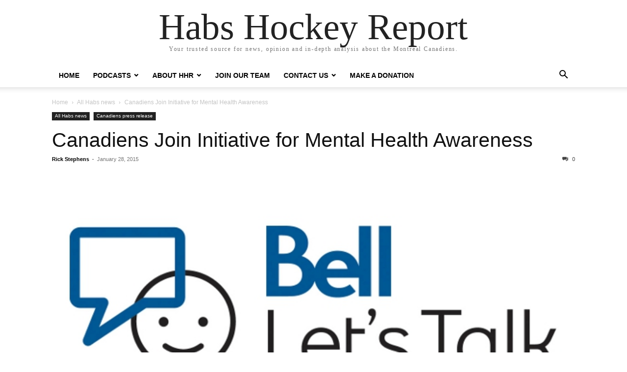

--- FILE ---
content_type: text/html; charset=UTF-8
request_url: https://habshockeyreport.com/canadiens-join-initiative-for-mental-health-awareness-2/
body_size: 12711
content:
<!doctype html >
<html dir="ltr" lang="en-US" prefix="og: https://ogp.me/ns#">
<head>
    <meta charset="UTF-8" />
    <meta name="viewport" content="width=device-width, initial-scale=1.0">
    <link rel="pingback" href="https://habshockeyreport.com/xmlrpc.php" />
    <title>Canadiens Join Initiative for Mental Health Awareness | Habs Hockey Report</title>

		<!-- All in One SEO 4.9.2 - aioseo.com -->
	<meta name="description" content="The Montreal Canadiens join forces with Canadian NHL clubs to build awareness for mental health Montreal Canadiens PRESS RELEASE MONTREAL - For the third consecutive year, the Montreal Canadiens join forces to the Hockey Talks program, an initiative supported by the National Hockey League to raise awareness of mental health. Joining forces with the Calgary" />
	<meta name="robots" content="max-image-preview:large" />
	<meta name="author" content="Rick Stephens"/>
	<meta name="keywords" content="bell,canadiens,canadiens press release,habs,let\&#039;s talk,mental health,montreal canadiens,nhl" />
	<link rel="canonical" href="https://habshockeyreport.com/canadiens-join-initiative-for-mental-health-awareness-2/" />
	<meta name="generator" content="All in One SEO (AIOSEO) 4.9.2" />
		<meta property="og:locale" content="en_US" />
		<meta property="og:site_name" content="Habs Hockey Report" />
		<meta property="og:type" content="article" />
		<meta property="og:title" content="Canadiens Join Initiative for Mental Health Awareness | Habs Hockey Report" />
		<meta property="og:description" content="The Montreal Canadiens join forces with Canadian NHL clubs to build awareness for mental health Montreal Canadiens PRESS RELEASE MONTREAL - For the third consecutive year, the Montreal Canadiens join forces to the Hockey Talks program, an initiative supported by the National Hockey League to raise awareness of mental health. Joining forces with the Calgary" />
		<meta property="og:url" content="https://habshockeyreport.com/canadiens-join-initiative-for-mental-health-awareness-2/" />
		<meta property="og:image" content="https://habshockeyreport.com/wp-content/uploads/2015/01/Bell-Lets-Talk.jpeg" />
		<meta property="og:image:secure_url" content="https://habshockeyreport.com/wp-content/uploads/2015/01/Bell-Lets-Talk.jpeg" />
		<meta property="og:image:width" content="620" />
		<meta property="og:image:height" content="350" />
		<meta property="article:published_time" content="2015-01-28T13:47:55+00:00" />
		<meta property="article:modified_time" content="2015-08-20T01:30:00+00:00" />
		<meta property="article:publisher" content="https://www.facebook.com/habsconnection" />
		<meta name="twitter:card" content="summary" />
		<meta name="twitter:site" content="@RocketSports" />
		<meta name="twitter:title" content="Canadiens Join Initiative for Mental Health Awareness | Habs Hockey Report" />
		<meta name="twitter:description" content="The Montreal Canadiens join forces with Canadian NHL clubs to build awareness for mental health Montreal Canadiens PRESS RELEASE MONTREAL - For the third consecutive year, the Montreal Canadiens join forces to the Hockey Talks program, an initiative supported by the National Hockey League to raise awareness of mental health. Joining forces with the Calgary" />
		<meta name="twitter:image" content="https://habshockeyreport.com/wp-content/uploads/2015/01/Bell-Lets-Talk.jpeg" />
		<script type="application/ld+json" class="aioseo-schema">
			{"@context":"https:\/\/schema.org","@graph":[{"@type":"Article","@id":"https:\/\/habshockeyreport.com\/canadiens-join-initiative-for-mental-health-awareness-2\/#article","name":"Canadiens Join Initiative for Mental Health Awareness | Habs Hockey Report","headline":"Canadiens Join Initiative for Mental Health Awareness","author":{"@id":"https:\/\/habshockeyreport.com\/author\/admin\/#author"},"publisher":{"@id":"https:\/\/habshockeyreport.com\/#organization"},"image":{"@type":"ImageObject","url":"https:\/\/habshockeyreport.com\/wp-content\/uploads\/2015\/01\/Bell-Lets-Talk.jpeg","width":620,"height":350},"datePublished":"2015-01-28T08:47:55-05:00","dateModified":"2015-08-19T21:30:00-04:00","inLanguage":"en-US","mainEntityOfPage":{"@id":"https:\/\/habshockeyreport.com\/canadiens-join-initiative-for-mental-health-awareness-2\/#webpage"},"isPartOf":{"@id":"https:\/\/habshockeyreport.com\/canadiens-join-initiative-for-mental-health-awareness-2\/#webpage"},"articleSection":"All Habs news, Canadiens press release, Bell, Canadiens, Canadiens press release, Habs, Let's Talk, Mental health, Montreal Canadiens, NHL"},{"@type":"BreadcrumbList","@id":"https:\/\/habshockeyreport.com\/canadiens-join-initiative-for-mental-health-awareness-2\/#breadcrumblist","itemListElement":[{"@type":"ListItem","@id":"https:\/\/habshockeyreport.com#listItem","position":1,"name":"Home","item":"https:\/\/habshockeyreport.com","nextItem":{"@type":"ListItem","@id":"https:\/\/habshockeyreport.com\/category\/all-habs-news\/#listItem","name":"All Habs news"}},{"@type":"ListItem","@id":"https:\/\/habshockeyreport.com\/category\/all-habs-news\/#listItem","position":2,"name":"All Habs news","item":"https:\/\/habshockeyreport.com\/category\/all-habs-news\/","nextItem":{"@type":"ListItem","@id":"https:\/\/habshockeyreport.com\/category\/all-habs-news\/canadiens-press-release\/#listItem","name":"Canadiens press release"},"previousItem":{"@type":"ListItem","@id":"https:\/\/habshockeyreport.com#listItem","name":"Home"}},{"@type":"ListItem","@id":"https:\/\/habshockeyreport.com\/category\/all-habs-news\/canadiens-press-release\/#listItem","position":3,"name":"Canadiens press release","item":"https:\/\/habshockeyreport.com\/category\/all-habs-news\/canadiens-press-release\/","nextItem":{"@type":"ListItem","@id":"https:\/\/habshockeyreport.com\/canadiens-join-initiative-for-mental-health-awareness-2\/#listItem","name":"Canadiens Join Initiative for Mental Health Awareness"},"previousItem":{"@type":"ListItem","@id":"https:\/\/habshockeyreport.com\/category\/all-habs-news\/#listItem","name":"All Habs news"}},{"@type":"ListItem","@id":"https:\/\/habshockeyreport.com\/canadiens-join-initiative-for-mental-health-awareness-2\/#listItem","position":4,"name":"Canadiens Join Initiative for Mental Health Awareness","previousItem":{"@type":"ListItem","@id":"https:\/\/habshockeyreport.com\/category\/all-habs-news\/canadiens-press-release\/#listItem","name":"Canadiens press release"}}]},{"@type":"Organization","@id":"https:\/\/habshockeyreport.com\/#organization","name":"Rocket Sports Media","description":"Your trusted source for news, opinion and in-depth analysis about the Montreal Canadiens.","url":"https:\/\/habshockeyreport.com\/","logo":{"@type":"ImageObject","url":"https:\/\/habshockeyreport.com\/wp-content\/uploads\/2020\/10\/rsm-black-hi-res-scaled.jpg","@id":"https:\/\/habshockeyreport.com\/canadiens-join-initiative-for-mental-health-awareness-2\/#organizationLogo","width":2560,"height":1027,"caption":"rsm-black hi res"},"image":{"@id":"https:\/\/habshockeyreport.com\/canadiens-join-initiative-for-mental-health-awareness-2\/#organizationLogo"},"sameAs":["https:\/\/www.instagram.com\/habsconnection","https:\/\/www.pinterest.com\/allhabs\/","https:\/\/www.youtube.com\/user\/AllHabs","https:\/\/www.linkedin.com\/in\/rocketsports\/"]},{"@type":"Person","@id":"https:\/\/habshockeyreport.com\/author\/admin\/#author","url":"https:\/\/habshockeyreport.com\/author\/admin\/","name":"Rick Stephens","image":{"@type":"ImageObject","@id":"https:\/\/habshockeyreport.com\/canadiens-join-initiative-for-mental-health-awareness-2\/#authorImage","url":"https:\/\/secure.gravatar.com\/avatar\/e78803a760ff2151d878d25284b5a338b2b8f427352be61ac676dc0ca8e9aab7?s=96&d=identicon&r=g","width":96,"height":96,"caption":"Rick Stephens"}},{"@type":"WebPage","@id":"https:\/\/habshockeyreport.com\/canadiens-join-initiative-for-mental-health-awareness-2\/#webpage","url":"https:\/\/habshockeyreport.com\/canadiens-join-initiative-for-mental-health-awareness-2\/","name":"Canadiens Join Initiative for Mental Health Awareness | Habs Hockey Report","description":"The Montreal Canadiens join forces with Canadian NHL clubs to build awareness for mental health Montreal Canadiens PRESS RELEASE MONTREAL - For the third consecutive year, the Montreal Canadiens join forces to the Hockey Talks program, an initiative supported by the National Hockey League to raise awareness of mental health. Joining forces with the Calgary","inLanguage":"en-US","isPartOf":{"@id":"https:\/\/habshockeyreport.com\/#website"},"breadcrumb":{"@id":"https:\/\/habshockeyreport.com\/canadiens-join-initiative-for-mental-health-awareness-2\/#breadcrumblist"},"author":{"@id":"https:\/\/habshockeyreport.com\/author\/admin\/#author"},"creator":{"@id":"https:\/\/habshockeyreport.com\/author\/admin\/#author"},"image":{"@type":"ImageObject","url":"https:\/\/habshockeyreport.com\/wp-content\/uploads\/2015\/01\/Bell-Lets-Talk.jpeg","@id":"https:\/\/habshockeyreport.com\/canadiens-join-initiative-for-mental-health-awareness-2\/#mainImage","width":620,"height":350},"primaryImageOfPage":{"@id":"https:\/\/habshockeyreport.com\/canadiens-join-initiative-for-mental-health-awareness-2\/#mainImage"},"datePublished":"2015-01-28T08:47:55-05:00","dateModified":"2015-08-19T21:30:00-04:00"},{"@type":"WebSite","@id":"https:\/\/habshockeyreport.com\/#website","url":"https:\/\/habshockeyreport.com\/","name":"Habs Hockey Report","description":"Your trusted source for news, opinion and in-depth analysis about the Montreal Canadiens.","inLanguage":"en-US","publisher":{"@id":"https:\/\/habshockeyreport.com\/#organization"}}]}
		</script>
		<!-- All in One SEO -->

<link rel="alternate" type="application/rss+xml" title="Habs Hockey Report &raquo; Feed" href="https://habshockeyreport.com/feed/" />
<link rel="alternate" type="application/rss+xml" title="Habs Hockey Report &raquo; Comments Feed" href="https://habshockeyreport.com/comments/feed/" />
<link rel="alternate" title="oEmbed (JSON)" type="application/json+oembed" href="https://habshockeyreport.com/wp-json/oembed/1.0/embed?url=https%3A%2F%2Fhabshockeyreport.com%2Fcanadiens-join-initiative-for-mental-health-awareness-2%2F" />
<link rel="alternate" title="oEmbed (XML)" type="text/xml+oembed" href="https://habshockeyreport.com/wp-json/oembed/1.0/embed?url=https%3A%2F%2Fhabshockeyreport.com%2Fcanadiens-join-initiative-for-mental-health-awareness-2%2F&#038;format=xml" />
		<!-- This site uses the Google Analytics by MonsterInsights plugin v9.11.1 - Using Analytics tracking - https://www.monsterinsights.com/ -->
							<script src="//www.googletagmanager.com/gtag/js?id=G-5LKZBY44Z5"  data-cfasync="false" data-wpfc-render="false" type="text/javascript" async></script>
			<script data-cfasync="false" data-wpfc-render="false" type="text/javascript">
				var mi_version = '9.11.1';
				var mi_track_user = true;
				var mi_no_track_reason = '';
								var MonsterInsightsDefaultLocations = {"page_location":"https:\/\/habshockeyreport.com\/canadiens-join-initiative-for-mental-health-awareness-2\/"};
								if ( typeof MonsterInsightsPrivacyGuardFilter === 'function' ) {
					var MonsterInsightsLocations = (typeof MonsterInsightsExcludeQuery === 'object') ? MonsterInsightsPrivacyGuardFilter( MonsterInsightsExcludeQuery ) : MonsterInsightsPrivacyGuardFilter( MonsterInsightsDefaultLocations );
				} else {
					var MonsterInsightsLocations = (typeof MonsterInsightsExcludeQuery === 'object') ? MonsterInsightsExcludeQuery : MonsterInsightsDefaultLocations;
				}

								var disableStrs = [
										'ga-disable-G-5LKZBY44Z5',
									];

				/* Function to detect opted out users */
				function __gtagTrackerIsOptedOut() {
					for (var index = 0; index < disableStrs.length; index++) {
						if (document.cookie.indexOf(disableStrs[index] + '=true') > -1) {
							return true;
						}
					}

					return false;
				}

				/* Disable tracking if the opt-out cookie exists. */
				if (__gtagTrackerIsOptedOut()) {
					for (var index = 0; index < disableStrs.length; index++) {
						window[disableStrs[index]] = true;
					}
				}

				/* Opt-out function */
				function __gtagTrackerOptout() {
					for (var index = 0; index < disableStrs.length; index++) {
						document.cookie = disableStrs[index] + '=true; expires=Thu, 31 Dec 2099 23:59:59 UTC; path=/';
						window[disableStrs[index]] = true;
					}
				}

				if ('undefined' === typeof gaOptout) {
					function gaOptout() {
						__gtagTrackerOptout();
					}
				}
								window.dataLayer = window.dataLayer || [];

				window.MonsterInsightsDualTracker = {
					helpers: {},
					trackers: {},
				};
				if (mi_track_user) {
					function __gtagDataLayer() {
						dataLayer.push(arguments);
					}

					function __gtagTracker(type, name, parameters) {
						if (!parameters) {
							parameters = {};
						}

						if (parameters.send_to) {
							__gtagDataLayer.apply(null, arguments);
							return;
						}

						if (type === 'event') {
														parameters.send_to = monsterinsights_frontend.v4_id;
							var hookName = name;
							if (typeof parameters['event_category'] !== 'undefined') {
								hookName = parameters['event_category'] + ':' + name;
							}

							if (typeof MonsterInsightsDualTracker.trackers[hookName] !== 'undefined') {
								MonsterInsightsDualTracker.trackers[hookName](parameters);
							} else {
								__gtagDataLayer('event', name, parameters);
							}
							
						} else {
							__gtagDataLayer.apply(null, arguments);
						}
					}

					__gtagTracker('js', new Date());
					__gtagTracker('set', {
						'developer_id.dZGIzZG': true,
											});
					if ( MonsterInsightsLocations.page_location ) {
						__gtagTracker('set', MonsterInsightsLocations);
					}
										__gtagTracker('config', 'G-5LKZBY44Z5', {"forceSSL":"true"} );
										window.gtag = __gtagTracker;										(function () {
						/* https://developers.google.com/analytics/devguides/collection/analyticsjs/ */
						/* ga and __gaTracker compatibility shim. */
						var noopfn = function () {
							return null;
						};
						var newtracker = function () {
							return new Tracker();
						};
						var Tracker = function () {
							return null;
						};
						var p = Tracker.prototype;
						p.get = noopfn;
						p.set = noopfn;
						p.send = function () {
							var args = Array.prototype.slice.call(arguments);
							args.unshift('send');
							__gaTracker.apply(null, args);
						};
						var __gaTracker = function () {
							var len = arguments.length;
							if (len === 0) {
								return;
							}
							var f = arguments[len - 1];
							if (typeof f !== 'object' || f === null || typeof f.hitCallback !== 'function') {
								if ('send' === arguments[0]) {
									var hitConverted, hitObject = false, action;
									if ('event' === arguments[1]) {
										if ('undefined' !== typeof arguments[3]) {
											hitObject = {
												'eventAction': arguments[3],
												'eventCategory': arguments[2],
												'eventLabel': arguments[4],
												'value': arguments[5] ? arguments[5] : 1,
											}
										}
									}
									if ('pageview' === arguments[1]) {
										if ('undefined' !== typeof arguments[2]) {
											hitObject = {
												'eventAction': 'page_view',
												'page_path': arguments[2],
											}
										}
									}
									if (typeof arguments[2] === 'object') {
										hitObject = arguments[2];
									}
									if (typeof arguments[5] === 'object') {
										Object.assign(hitObject, arguments[5]);
									}
									if ('undefined' !== typeof arguments[1].hitType) {
										hitObject = arguments[1];
										if ('pageview' === hitObject.hitType) {
											hitObject.eventAction = 'page_view';
										}
									}
									if (hitObject) {
										action = 'timing' === arguments[1].hitType ? 'timing_complete' : hitObject.eventAction;
										hitConverted = mapArgs(hitObject);
										__gtagTracker('event', action, hitConverted);
									}
								}
								return;
							}

							function mapArgs(args) {
								var arg, hit = {};
								var gaMap = {
									'eventCategory': 'event_category',
									'eventAction': 'event_action',
									'eventLabel': 'event_label',
									'eventValue': 'event_value',
									'nonInteraction': 'non_interaction',
									'timingCategory': 'event_category',
									'timingVar': 'name',
									'timingValue': 'value',
									'timingLabel': 'event_label',
									'page': 'page_path',
									'location': 'page_location',
									'title': 'page_title',
									'referrer' : 'page_referrer',
								};
								for (arg in args) {
																		if (!(!args.hasOwnProperty(arg) || !gaMap.hasOwnProperty(arg))) {
										hit[gaMap[arg]] = args[arg];
									} else {
										hit[arg] = args[arg];
									}
								}
								return hit;
							}

							try {
								f.hitCallback();
							} catch (ex) {
							}
						};
						__gaTracker.create = newtracker;
						__gaTracker.getByName = newtracker;
						__gaTracker.getAll = function () {
							return [];
						};
						__gaTracker.remove = noopfn;
						__gaTracker.loaded = true;
						window['__gaTracker'] = __gaTracker;
					})();
									} else {
										console.log("");
					(function () {
						function __gtagTracker() {
							return null;
						}

						window['__gtagTracker'] = __gtagTracker;
						window['gtag'] = __gtagTracker;
					})();
									}
			</script>
							<!-- / Google Analytics by MonsterInsights -->
		<style id='wp-img-auto-sizes-contain-inline-css' type='text/css'>
img:is([sizes=auto i],[sizes^="auto," i]){contain-intrinsic-size:3000px 1500px}
/*# sourceURL=wp-img-auto-sizes-contain-inline-css */
</style>
<link rel='stylesheet' id='wpra-lightbox-css' href='https://habshockeyreport.com/wp-content/plugins/wp-rss-aggregator/core/css/jquery-colorbox.css?ver=1.4.33' type='text/css' media='all' />
<style id='wp-emoji-styles-inline-css' type='text/css'>

	img.wp-smiley, img.emoji {
		display: inline !important;
		border: none !important;
		box-shadow: none !important;
		height: 1em !important;
		width: 1em !important;
		margin: 0 0.07em !important;
		vertical-align: -0.1em !important;
		background: none !important;
		padding: 0 !important;
	}
/*# sourceURL=wp-emoji-styles-inline-css */
</style>
<style id='wp-block-library-inline-css' type='text/css'>
:root{--wp-block-synced-color:#7a00df;--wp-block-synced-color--rgb:122,0,223;--wp-bound-block-color:var(--wp-block-synced-color);--wp-editor-canvas-background:#ddd;--wp-admin-theme-color:#007cba;--wp-admin-theme-color--rgb:0,124,186;--wp-admin-theme-color-darker-10:#006ba1;--wp-admin-theme-color-darker-10--rgb:0,107,160.5;--wp-admin-theme-color-darker-20:#005a87;--wp-admin-theme-color-darker-20--rgb:0,90,135;--wp-admin-border-width-focus:2px}@media (min-resolution:192dpi){:root{--wp-admin-border-width-focus:1.5px}}.wp-element-button{cursor:pointer}:root .has-very-light-gray-background-color{background-color:#eee}:root .has-very-dark-gray-background-color{background-color:#313131}:root .has-very-light-gray-color{color:#eee}:root .has-very-dark-gray-color{color:#313131}:root .has-vivid-green-cyan-to-vivid-cyan-blue-gradient-background{background:linear-gradient(135deg,#00d084,#0693e3)}:root .has-purple-crush-gradient-background{background:linear-gradient(135deg,#34e2e4,#4721fb 50%,#ab1dfe)}:root .has-hazy-dawn-gradient-background{background:linear-gradient(135deg,#faaca8,#dad0ec)}:root .has-subdued-olive-gradient-background{background:linear-gradient(135deg,#fafae1,#67a671)}:root .has-atomic-cream-gradient-background{background:linear-gradient(135deg,#fdd79a,#004a59)}:root .has-nightshade-gradient-background{background:linear-gradient(135deg,#330968,#31cdcf)}:root .has-midnight-gradient-background{background:linear-gradient(135deg,#020381,#2874fc)}:root{--wp--preset--font-size--normal:16px;--wp--preset--font-size--huge:42px}.has-regular-font-size{font-size:1em}.has-larger-font-size{font-size:2.625em}.has-normal-font-size{font-size:var(--wp--preset--font-size--normal)}.has-huge-font-size{font-size:var(--wp--preset--font-size--huge)}.has-text-align-center{text-align:center}.has-text-align-left{text-align:left}.has-text-align-right{text-align:right}.has-fit-text{white-space:nowrap!important}#end-resizable-editor-section{display:none}.aligncenter{clear:both}.items-justified-left{justify-content:flex-start}.items-justified-center{justify-content:center}.items-justified-right{justify-content:flex-end}.items-justified-space-between{justify-content:space-between}.screen-reader-text{border:0;clip-path:inset(50%);height:1px;margin:-1px;overflow:hidden;padding:0;position:absolute;width:1px;word-wrap:normal!important}.screen-reader-text:focus{background-color:#ddd;clip-path:none;color:#444;display:block;font-size:1em;height:auto;left:5px;line-height:normal;padding:15px 23px 14px;text-decoration:none;top:5px;width:auto;z-index:100000}html :where(.has-border-color){border-style:solid}html :where([style*=border-top-color]){border-top-style:solid}html :where([style*=border-right-color]){border-right-style:solid}html :where([style*=border-bottom-color]){border-bottom-style:solid}html :where([style*=border-left-color]){border-left-style:solid}html :where([style*=border-width]){border-style:solid}html :where([style*=border-top-width]){border-top-style:solid}html :where([style*=border-right-width]){border-right-style:solid}html :where([style*=border-bottom-width]){border-bottom-style:solid}html :where([style*=border-left-width]){border-left-style:solid}html :where(img[class*=wp-image-]){height:auto;max-width:100%}:where(figure){margin:0 0 1em}html :where(.is-position-sticky){--wp-admin--admin-bar--position-offset:var(--wp-admin--admin-bar--height,0px)}@media screen and (max-width:600px){html :where(.is-position-sticky){--wp-admin--admin-bar--position-offset:0px}}

/*# sourceURL=wp-block-library-inline-css */
</style><style id='global-styles-inline-css' type='text/css'>
:root{--wp--preset--aspect-ratio--square: 1;--wp--preset--aspect-ratio--4-3: 4/3;--wp--preset--aspect-ratio--3-4: 3/4;--wp--preset--aspect-ratio--3-2: 3/2;--wp--preset--aspect-ratio--2-3: 2/3;--wp--preset--aspect-ratio--16-9: 16/9;--wp--preset--aspect-ratio--9-16: 9/16;--wp--preset--color--black: #000000;--wp--preset--color--cyan-bluish-gray: #abb8c3;--wp--preset--color--white: #ffffff;--wp--preset--color--pale-pink: #f78da7;--wp--preset--color--vivid-red: #cf2e2e;--wp--preset--color--luminous-vivid-orange: #ff6900;--wp--preset--color--luminous-vivid-amber: #fcb900;--wp--preset--color--light-green-cyan: #7bdcb5;--wp--preset--color--vivid-green-cyan: #00d084;--wp--preset--color--pale-cyan-blue: #8ed1fc;--wp--preset--color--vivid-cyan-blue: #0693e3;--wp--preset--color--vivid-purple: #9b51e0;--wp--preset--gradient--vivid-cyan-blue-to-vivid-purple: linear-gradient(135deg,rgb(6,147,227) 0%,rgb(155,81,224) 100%);--wp--preset--gradient--light-green-cyan-to-vivid-green-cyan: linear-gradient(135deg,rgb(122,220,180) 0%,rgb(0,208,130) 100%);--wp--preset--gradient--luminous-vivid-amber-to-luminous-vivid-orange: linear-gradient(135deg,rgb(252,185,0) 0%,rgb(255,105,0) 100%);--wp--preset--gradient--luminous-vivid-orange-to-vivid-red: linear-gradient(135deg,rgb(255,105,0) 0%,rgb(207,46,46) 100%);--wp--preset--gradient--very-light-gray-to-cyan-bluish-gray: linear-gradient(135deg,rgb(238,238,238) 0%,rgb(169,184,195) 100%);--wp--preset--gradient--cool-to-warm-spectrum: linear-gradient(135deg,rgb(74,234,220) 0%,rgb(151,120,209) 20%,rgb(207,42,186) 40%,rgb(238,44,130) 60%,rgb(251,105,98) 80%,rgb(254,248,76) 100%);--wp--preset--gradient--blush-light-purple: linear-gradient(135deg,rgb(255,206,236) 0%,rgb(152,150,240) 100%);--wp--preset--gradient--blush-bordeaux: linear-gradient(135deg,rgb(254,205,165) 0%,rgb(254,45,45) 50%,rgb(107,0,62) 100%);--wp--preset--gradient--luminous-dusk: linear-gradient(135deg,rgb(255,203,112) 0%,rgb(199,81,192) 50%,rgb(65,88,208) 100%);--wp--preset--gradient--pale-ocean: linear-gradient(135deg,rgb(255,245,203) 0%,rgb(182,227,212) 50%,rgb(51,167,181) 100%);--wp--preset--gradient--electric-grass: linear-gradient(135deg,rgb(202,248,128) 0%,rgb(113,206,126) 100%);--wp--preset--gradient--midnight: linear-gradient(135deg,rgb(2,3,129) 0%,rgb(40,116,252) 100%);--wp--preset--font-size--small: 13px;--wp--preset--font-size--medium: 20px;--wp--preset--font-size--large: 36px;--wp--preset--font-size--x-large: 42px;--wp--preset--spacing--20: 0.44rem;--wp--preset--spacing--30: 0.67rem;--wp--preset--spacing--40: 1rem;--wp--preset--spacing--50: 1.5rem;--wp--preset--spacing--60: 2.25rem;--wp--preset--spacing--70: 3.38rem;--wp--preset--spacing--80: 5.06rem;--wp--preset--shadow--natural: 6px 6px 9px rgba(0, 0, 0, 0.2);--wp--preset--shadow--deep: 12px 12px 50px rgba(0, 0, 0, 0.4);--wp--preset--shadow--sharp: 6px 6px 0px rgba(0, 0, 0, 0.2);--wp--preset--shadow--outlined: 6px 6px 0px -3px rgb(255, 255, 255), 6px 6px rgb(0, 0, 0);--wp--preset--shadow--crisp: 6px 6px 0px rgb(0, 0, 0);}:where(.is-layout-flex){gap: 0.5em;}:where(.is-layout-grid){gap: 0.5em;}body .is-layout-flex{display: flex;}.is-layout-flex{flex-wrap: wrap;align-items: center;}.is-layout-flex > :is(*, div){margin: 0;}body .is-layout-grid{display: grid;}.is-layout-grid > :is(*, div){margin: 0;}:where(.wp-block-columns.is-layout-flex){gap: 2em;}:where(.wp-block-columns.is-layout-grid){gap: 2em;}:where(.wp-block-post-template.is-layout-flex){gap: 1.25em;}:where(.wp-block-post-template.is-layout-grid){gap: 1.25em;}.has-black-color{color: var(--wp--preset--color--black) !important;}.has-cyan-bluish-gray-color{color: var(--wp--preset--color--cyan-bluish-gray) !important;}.has-white-color{color: var(--wp--preset--color--white) !important;}.has-pale-pink-color{color: var(--wp--preset--color--pale-pink) !important;}.has-vivid-red-color{color: var(--wp--preset--color--vivid-red) !important;}.has-luminous-vivid-orange-color{color: var(--wp--preset--color--luminous-vivid-orange) !important;}.has-luminous-vivid-amber-color{color: var(--wp--preset--color--luminous-vivid-amber) !important;}.has-light-green-cyan-color{color: var(--wp--preset--color--light-green-cyan) !important;}.has-vivid-green-cyan-color{color: var(--wp--preset--color--vivid-green-cyan) !important;}.has-pale-cyan-blue-color{color: var(--wp--preset--color--pale-cyan-blue) !important;}.has-vivid-cyan-blue-color{color: var(--wp--preset--color--vivid-cyan-blue) !important;}.has-vivid-purple-color{color: var(--wp--preset--color--vivid-purple) !important;}.has-black-background-color{background-color: var(--wp--preset--color--black) !important;}.has-cyan-bluish-gray-background-color{background-color: var(--wp--preset--color--cyan-bluish-gray) !important;}.has-white-background-color{background-color: var(--wp--preset--color--white) !important;}.has-pale-pink-background-color{background-color: var(--wp--preset--color--pale-pink) !important;}.has-vivid-red-background-color{background-color: var(--wp--preset--color--vivid-red) !important;}.has-luminous-vivid-orange-background-color{background-color: var(--wp--preset--color--luminous-vivid-orange) !important;}.has-luminous-vivid-amber-background-color{background-color: var(--wp--preset--color--luminous-vivid-amber) !important;}.has-light-green-cyan-background-color{background-color: var(--wp--preset--color--light-green-cyan) !important;}.has-vivid-green-cyan-background-color{background-color: var(--wp--preset--color--vivid-green-cyan) !important;}.has-pale-cyan-blue-background-color{background-color: var(--wp--preset--color--pale-cyan-blue) !important;}.has-vivid-cyan-blue-background-color{background-color: var(--wp--preset--color--vivid-cyan-blue) !important;}.has-vivid-purple-background-color{background-color: var(--wp--preset--color--vivid-purple) !important;}.has-black-border-color{border-color: var(--wp--preset--color--black) !important;}.has-cyan-bluish-gray-border-color{border-color: var(--wp--preset--color--cyan-bluish-gray) !important;}.has-white-border-color{border-color: var(--wp--preset--color--white) !important;}.has-pale-pink-border-color{border-color: var(--wp--preset--color--pale-pink) !important;}.has-vivid-red-border-color{border-color: var(--wp--preset--color--vivid-red) !important;}.has-luminous-vivid-orange-border-color{border-color: var(--wp--preset--color--luminous-vivid-orange) !important;}.has-luminous-vivid-amber-border-color{border-color: var(--wp--preset--color--luminous-vivid-amber) !important;}.has-light-green-cyan-border-color{border-color: var(--wp--preset--color--light-green-cyan) !important;}.has-vivid-green-cyan-border-color{border-color: var(--wp--preset--color--vivid-green-cyan) !important;}.has-pale-cyan-blue-border-color{border-color: var(--wp--preset--color--pale-cyan-blue) !important;}.has-vivid-cyan-blue-border-color{border-color: var(--wp--preset--color--vivid-cyan-blue) !important;}.has-vivid-purple-border-color{border-color: var(--wp--preset--color--vivid-purple) !important;}.has-vivid-cyan-blue-to-vivid-purple-gradient-background{background: var(--wp--preset--gradient--vivid-cyan-blue-to-vivid-purple) !important;}.has-light-green-cyan-to-vivid-green-cyan-gradient-background{background: var(--wp--preset--gradient--light-green-cyan-to-vivid-green-cyan) !important;}.has-luminous-vivid-amber-to-luminous-vivid-orange-gradient-background{background: var(--wp--preset--gradient--luminous-vivid-amber-to-luminous-vivid-orange) !important;}.has-luminous-vivid-orange-to-vivid-red-gradient-background{background: var(--wp--preset--gradient--luminous-vivid-orange-to-vivid-red) !important;}.has-very-light-gray-to-cyan-bluish-gray-gradient-background{background: var(--wp--preset--gradient--very-light-gray-to-cyan-bluish-gray) !important;}.has-cool-to-warm-spectrum-gradient-background{background: var(--wp--preset--gradient--cool-to-warm-spectrum) !important;}.has-blush-light-purple-gradient-background{background: var(--wp--preset--gradient--blush-light-purple) !important;}.has-blush-bordeaux-gradient-background{background: var(--wp--preset--gradient--blush-bordeaux) !important;}.has-luminous-dusk-gradient-background{background: var(--wp--preset--gradient--luminous-dusk) !important;}.has-pale-ocean-gradient-background{background: var(--wp--preset--gradient--pale-ocean) !important;}.has-electric-grass-gradient-background{background: var(--wp--preset--gradient--electric-grass) !important;}.has-midnight-gradient-background{background: var(--wp--preset--gradient--midnight) !important;}.has-small-font-size{font-size: var(--wp--preset--font-size--small) !important;}.has-medium-font-size{font-size: var(--wp--preset--font-size--medium) !important;}.has-large-font-size{font-size: var(--wp--preset--font-size--large) !important;}.has-x-large-font-size{font-size: var(--wp--preset--font-size--x-large) !important;}
/*# sourceURL=global-styles-inline-css */
</style>

<style id='classic-theme-styles-inline-css' type='text/css'>
/*! This file is auto-generated */
.wp-block-button__link{color:#fff;background-color:#32373c;border-radius:9999px;box-shadow:none;text-decoration:none;padding:calc(.667em + 2px) calc(1.333em + 2px);font-size:1.125em}.wp-block-file__button{background:#32373c;color:#fff;text-decoration:none}
/*# sourceURL=/wp-includes/css/classic-themes.min.css */
</style>
<link rel='stylesheet' id='td-theme-css' href='https://habshockeyreport.com/wp-content/themes/Newspaper/style.css?ver=12.7.3' type='text/css' media='all' />
<script type="text/javascript" src="https://habshockeyreport.com/wp-content/plugins/google-analytics-for-wordpress/assets/js/frontend-gtag.min.js?ver=9.11.1" id="monsterinsights-frontend-script-js" async="async" data-wp-strategy="async"></script>
<script data-cfasync="false" data-wpfc-render="false" type="text/javascript" id='monsterinsights-frontend-script-js-extra'>/* <![CDATA[ */
var monsterinsights_frontend = {"js_events_tracking":"true","download_extensions":"pdf,doc,ppt,xls,zip,docx,pptx,xlsx","inbound_paths":"[]","home_url":"https:\/\/habshockeyreport.com","hash_tracking":"false","v4_id":"G-5LKZBY44Z5"};/* ]]> */
</script>
<script type="text/javascript" src="https://habshockeyreport.com/wp-includes/js/jquery/jquery.min.js?ver=3.7.1" id="jquery-core-js"></script>
<script type="text/javascript" src="https://habshockeyreport.com/wp-includes/js/jquery/jquery-migrate.min.js?ver=3.4.1" id="jquery-migrate-js"></script>
<link rel="https://api.w.org/" href="https://habshockeyreport.com/wp-json/" /><link rel="alternate" title="JSON" type="application/json" href="https://habshockeyreport.com/wp-json/wp/v2/posts/60386" /><link rel="EditURI" type="application/rsd+xml" title="RSD" href="https://habshockeyreport.com/xmlrpc.php?rsd" />

<link rel='shortlink' href='https://habshockeyreport.com/?p=60386' />
<link rel="amphtml" href="https://habshockeyreport.com/canadiens-join-initiative-for-mental-health-awareness-2/amp/"><link rel="icon" href="https://habshockeyreport.com/wp-content/uploads/2023/03/cropped-HHR-Avatar-512-×-512-px-red-no-blur-32x32.png" sizes="32x32" />
<link rel="icon" href="https://habshockeyreport.com/wp-content/uploads/2023/03/cropped-HHR-Avatar-512-×-512-px-red-no-blur-192x192.png" sizes="192x192" />
<link rel="apple-touch-icon" href="https://habshockeyreport.com/wp-content/uploads/2023/03/cropped-HHR-Avatar-512-×-512-px-red-no-blur-180x180.png" />
<meta name="msapplication-TileImage" content="https://habshockeyreport.com/wp-content/uploads/2023/03/cropped-HHR-Avatar-512-×-512-px-red-no-blur-270x270.png" />
</head>

<body class="wp-singular post-template-default single single-post postid-60386 single-format-standard wp-theme-Newspaper tagdiv-small-theme" itemscope="itemscope" itemtype="https://schema.org/WebPage">


    <!-- Mobile Search -->
    <div class="td-search-background" style="visibility:hidden"></div>
    <div class="td-search-wrap-mob" style="visibility:hidden">
        <div class="td-drop-down-search" aria-labelledby="td-header-search-button">
            <form method="get" class="td-search-form" action="https://habshockeyreport.com/">
                <div class="td-search-close">
                    <a href="#"><i class="td-icon-close-mobile"></i></a>
                </div>
                <div role="search" class="td-search-input">
                    <span>Search</span>
                    <label for="td-header-search-mob">
                        <input id="td-header-search-mob" type="text" value="" name="s" autocomplete="off" />
                    </label>
                </div>
            </form>
            <div id="td-aj-search-mob"></div>
        </div>
    </div>

    <!-- Mobile Menu -->
    <div class="td-menu-background" style="visibility:hidden"></div>
    <div id="td-mobile-nav" style="visibility:hidden">
        <div class="td-mobile-container">
            <!-- mobile menu top section -->
            <div class="td-menu-socials-wrap">
                <!-- close button -->
                <div class="td-mobile-close">
                    <a href="#"><i class="td-icon-close-mobile"></i></a>
                </div>
            </div>

            <!-- menu section -->
            <div class="td-mobile-content">
                <div class="menu-secondary-navigation-container"><ul id="menu-secondary-navigation" class="td-mobile-main-menu"><li id="menu-item-1218494" class="homepage menu-item menu-item-type-custom menu-item-object-custom menu-item-home menu-item-1218494"><a href="https://habshockeyreport.com/">Home<i class="td-icon-menu-right td-element-after"></i></a></li>
<li id="menu-item-538486" class="menu-item menu-item-type-custom menu-item-object-custom menu-item-has-children menu-item-538486"><a href="#" title="fas fa-microphone">Podcasts<i class="td-icon-menu-right td-element-after"></i></a>
<ul class="sub-menu">
	<li id="menu-item-1957960" class="menu-item menu-item-type-post_type menu-item-object-page menu-item-1957960"><a href="https://habshockeyreport.com/multimedia/podcasts/canadiens-connection-podcast/">Canadiens Connection<i class="td-icon-menu-right td-element-after"></i></a></li>
	<li id="menu-item-1957958" class="menu-item menu-item-type-post_type menu-item-object-page menu-item-1957958"><a href="https://habshockeyreport.com/multimedia/podcasts/from-the-press-box-podcast/">The Press Zone<i class="td-icon-menu-right td-element-after"></i></a></li>
	<li id="menu-item-538485" class="menu-item menu-item-type-post_type menu-item-object-page menu-item-538485"><a href="https://habshockeyreport.com/habs-360-podcast/">Habs360 Archive<i class="td-icon-menu-right td-element-after"></i></a></li>
	<li id="menu-item-1957963" class="menu-item menu-item-type-custom menu-item-object-custom menu-item-has-children menu-item-1957963"><a href="#">Other Rocket Sports Podcasts<i class="td-icon-menu-right td-element-after"></i></a>
	<ul class="sub-menu">
		<li id="menu-item-538484" class="menu-item menu-item-type-post_type menu-item-object-page menu-item-538484"><a href="https://habshockeyreport.com/habs-banter-podcast/">Habs Banter<i class="td-icon-menu-right td-element-after"></i></a></li>
		<li id="menu-item-1957962" class="menu-item menu-item-type-post_type menu-item-object-page menu-item-1957962"><a href="https://habshockeyreport.com/multimedia/podcasts/hab-a-listen-podcast/">Hab A Listen<i class="td-icon-menu-right td-element-after"></i></a></li>
		<li id="menu-item-1957959" class="menu-item menu-item-type-post_type menu-item-object-page menu-item-1957959"><a href="https://habshockeyreport.com/multimedia/podcasts/habs-unfiltered-podcast/">Habs Unfiltered<i class="td-icon-menu-right td-element-after"></i></a></li>
	</ul>
</li>
</ul>
</li>
<li id="menu-item-324631" class="menu-item menu-item-type-custom menu-item-object-custom menu-item-has-children menu-item-324631"><a href="#">About HHR<i class="td-icon-menu-right td-element-after"></i></a>
<ul class="sub-menu">
	<li id="menu-item-322042" class="menu-item menu-item-type-post_type menu-item-object-page menu-item-322042"><a href="https://habshockeyreport.com/about-all-habs/">About Habs Hockey Report<i class="td-icon-menu-right td-element-after"></i></a></li>
	<li id="menu-item-1508812" class="menu-item menu-item-type-post_type menu-item-object-page menu-item-1508812"><a href="https://habshockeyreport.com/team-member-bios/">Contributors<i class="td-icon-menu-right td-element-after"></i></a></li>
</ul>
</li>
<li id="menu-item-322036" class="menu-item menu-item-type-post_type menu-item-object-page menu-item-322036"><a href="https://habshockeyreport.com/join-our-team/">Join Our Team<i class="td-icon-menu-right td-element-after"></i></a></li>
<li id="menu-item-324511" class="menu-item menu-item-type-custom menu-item-object-custom menu-item-has-children menu-item-324511"><a href="#">Contact Us<i class="td-icon-menu-right td-element-after"></i></a>
<ul class="sub-menu">
	<li id="menu-item-322031" class="menu-item menu-item-type-post_type menu-item-object-page menu-item-322031"><a href="https://habshockeyreport.com/contact-us-2/">Contact HHR<i class="td-icon-menu-right td-element-after"></i></a></li>
	<li id="menu-item-322034" class="menu-item menu-item-type-post_type menu-item-object-page menu-item-322034"><a href="https://habshockeyreport.com/contact-us-2/media-requests/">For Media Requests<i class="td-icon-menu-right td-element-after"></i></a></li>
	<li id="menu-item-322032" class="menu-item menu-item-type-post_type menu-item-object-page menu-item-322032"><a href="https://habshockeyreport.com/contact-us-2/all-habs-featured-fan/">Be A Featured Fan<i class="td-icon-menu-right td-element-after"></i></a></li>
	<li id="menu-item-322033" class="menu-item menu-item-type-post_type menu-item-object-page menu-item-322033"><a href="https://habshockeyreport.com/contact-us-2/contact-information/">Our Email Address<i class="td-icon-menu-right td-element-after"></i></a></li>
</ul>
</li>
<li id="menu-item-1969760" class="menu-item menu-item-type-post_type menu-item-object-page menu-item-1969760"><a href="https://habshockeyreport.com/support-our-independent-journalism/">Make A Donation<i class="td-icon-menu-right td-element-after"></i></a></li>
</ul></div>            </div>
        </div>
    </div>

    <div id="td-outer-wrap" class="td-theme-wrap">
        <div class="td-header-wrap td-header-style-1">
            <div class="td-banner-wrap-full td-logo-wrap-full td-container-wrap">
                <div class="td-header-sp-logo">
                    
                    <div class="td-logo-text-wrap">
                        <div class="td-logo-text-container">
                                                        <a class="td-logo-wrap" href="https://habshockeyreport.com/">
                                <span class="td-logo-text">Habs Hockey Report</span>
                            </a>
                                                        <span class="td-tagline-text">Your trusted source for news, opinion and in-depth analysis about the Montreal Canadiens.</span>
                        </div>
                    </div>
                </div>
            </div>

            <div class="td-header-menu-wrap-full td-container-wrap">
                <div class="td-header-menu-wrap td-header-gradient">
                    <div class="td-container td-header-row td-header-main-menu">
                        <div id="td-header-menu" role="navigation">
                            <div id="td-top-mobile-toggle"><a href="#" role="button" aria-label="mobile-toggle"><i class="td-icon-font td-icon-mobile"></i></a></div>

                            <div class="menu-secondary-navigation-container"><ul id="menu-secondary-navigation-1" class="sf-menu tagdiv-small-theme-menu"><li class="homepage menu-item menu-item-type-custom menu-item-object-custom menu-item-home menu-item-1218494"><a href="https://habshockeyreport.com/">Home</a></li>
<li class="menu-item menu-item-type-custom menu-item-object-custom menu-item-has-children menu-item-538486"><a href="#" title="fas fa-microphone">Podcasts</a>
<ul class="sub-menu">
	<li class="menu-item menu-item-type-post_type menu-item-object-page menu-item-1957960"><a href="https://habshockeyreport.com/multimedia/podcasts/canadiens-connection-podcast/">Canadiens Connection</a></li>
	<li class="menu-item menu-item-type-post_type menu-item-object-page menu-item-1957958"><a href="https://habshockeyreport.com/multimedia/podcasts/from-the-press-box-podcast/">The Press Zone</a></li>
	<li class="menu-item menu-item-type-post_type menu-item-object-page menu-item-538485"><a href="https://habshockeyreport.com/habs-360-podcast/">Habs360 Archive</a></li>
	<li class="menu-item menu-item-type-custom menu-item-object-custom menu-item-has-children menu-item-1957963"><a href="#">Other Rocket Sports Podcasts</a>
	<ul class="sub-menu">
		<li class="menu-item menu-item-type-post_type menu-item-object-page menu-item-538484"><a href="https://habshockeyreport.com/habs-banter-podcast/">Habs Banter</a></li>
		<li class="menu-item menu-item-type-post_type menu-item-object-page menu-item-1957962"><a href="https://habshockeyreport.com/multimedia/podcasts/hab-a-listen-podcast/">Hab A Listen</a></li>
		<li class="menu-item menu-item-type-post_type menu-item-object-page menu-item-1957959"><a href="https://habshockeyreport.com/multimedia/podcasts/habs-unfiltered-podcast/">Habs Unfiltered</a></li>
	</ul>
</li>
</ul>
</li>
<li class="menu-item menu-item-type-custom menu-item-object-custom menu-item-has-children menu-item-324631"><a href="#">About HHR</a>
<ul class="sub-menu">
	<li class="menu-item menu-item-type-post_type menu-item-object-page menu-item-322042"><a href="https://habshockeyreport.com/about-all-habs/">About Habs Hockey Report</a></li>
	<li class="menu-item menu-item-type-post_type menu-item-object-page menu-item-1508812"><a href="https://habshockeyreport.com/team-member-bios/">Contributors</a></li>
</ul>
</li>
<li class="menu-item menu-item-type-post_type menu-item-object-page menu-item-322036"><a href="https://habshockeyreport.com/join-our-team/">Join Our Team</a></li>
<li class="menu-item menu-item-type-custom menu-item-object-custom menu-item-has-children menu-item-324511"><a href="#">Contact Us</a>
<ul class="sub-menu">
	<li class="menu-item menu-item-type-post_type menu-item-object-page menu-item-322031"><a href="https://habshockeyreport.com/contact-us-2/">Contact HHR</a></li>
	<li class="menu-item menu-item-type-post_type menu-item-object-page menu-item-322034"><a href="https://habshockeyreport.com/contact-us-2/media-requests/">For Media Requests</a></li>
	<li class="menu-item menu-item-type-post_type menu-item-object-page menu-item-322032"><a href="https://habshockeyreport.com/contact-us-2/all-habs-featured-fan/">Be A Featured Fan</a></li>
	<li class="menu-item menu-item-type-post_type menu-item-object-page menu-item-322033"><a href="https://habshockeyreport.com/contact-us-2/contact-information/">Our Email Address</a></li>
</ul>
</li>
<li class="menu-item menu-item-type-post_type menu-item-object-page menu-item-1969760"><a href="https://habshockeyreport.com/support-our-independent-journalism/">Make A Donation</a></li>
</ul></div>                        </div>

                        <div class="header-search-wrap">
                            <div class="td-search-btns-wrap">
                                <a id="td-header-search-button" href="#" role="button" aria-label="Search"><i class="td-icon-search"></i></a>
                                <a id="td-header-search-button-mob" href="#" role="button" aria-label="Search"><i class="td-icon-search"></i></a>
                            </div>

                            <div class="td-drop-down-search" aria-labelledby="td-header-search-button">
                                <form method="get" class="td-search-form" action="https://habshockeyreport.com/">
                                    <div role="search" class="td-head-form-search-wrap">
                                        <input id="td-header-search" type="text" value="" name="s" autocomplete="off" />
                                        <input class="wpb_button wpb_btn-inverse btn" type="submit" id="td-header-search-top" value="Search" />
                                    </div>
                                </form>
                            </div>
                        </div>
                    </div>
                </div>
            </div>
        </div>

    <div class="td-main-content-wrap td-container-wrap">
        <div class="td-container">
            <div class="td-crumb-container">
                <div class="entry-crumbs"><span><a title="" class="entry-crumb" href="https://habshockeyreport.com/">Home</a></span> <i class="td-icon-right td-bread-sep"></i> <span><a title="View all posts in All Habs news" class="entry-crumb" href="https://habshockeyreport.com/category/all-habs-news/">All Habs news</a></span> <i class="td-icon-right td-bread-sep td-bred-no-url-last"></i> <span class="td-bred-no-url-last">Canadiens Join Initiative for Mental Health Awareness</span></div>            </div>

            <div class="td-pb-row">
                <div class="td-pb-span12 td-main-content">
                    <div class="td-ss-main-content">
                            <article class="post-60386 post type-post status-publish format-standard has-post-thumbnail hentry category-all-habs-news category-canadiens-press-release tag-bell tag-canadiens tag-canadiens-press-release tag-habs tag-lets-talk tag-mental-health tag-montreal-canadiens tag-nhl">
        <div class="td-post-header">
            <ul class="td-category">
                                        <li class="entry-category"><a href="https://habshockeyreport.com/category/all-habs-news/">All Habs news</a></li>
                                            <li class="entry-category"><a href="https://habshockeyreport.com/category/all-habs-news/canadiens-press-release/">Canadiens press release</a></li>
                                </ul>

            <header class="td-post-title">
                <!-- title -->
                <h3 class="entry-title td-module-title">
                    <a href="https://habshockeyreport.com/canadiens-join-initiative-for-mental-health-awareness-2/" rel="bookmark" title="Canadiens Join Initiative for Mental Health Awareness">
                        Canadiens Join Initiative for Mental Health Awareness                    </a>
                </h3>

                <div class="td-module-meta-info">
                    <!-- author -->
                    <div class="td-post-author-name">
                        <a href="https://habshockeyreport.com/author/admin/">Rick Stephens</a>
                        <div class="td-author-line"> - </div>
                    </div>

                    <!-- date -->
                    <span class="td-post-date">
                        <time class="entry-date updated td-module-date" datetime="2015-01-28T08:47:55+00:00" >January 28, 2015</time>
                    </span>

                    <!-- comments -->
                    <div class="td-post-comments">
                        <a href="https://habshockeyreport.com/canadiens-join-initiative-for-mental-health-awareness-2/#respond">
                            <i class="td-icon-comments"></i>
                            0                        </a>
                    </div>
                </div>
            </header>

            <div class="td-post-content tagdiv-type">
                <!-- image -->
                                        <div class="td-post-featured-image">
                                                            <img class="entry-thumb" src="https://habshockeyreport.com/wp-content/uploads/2015/01/Bell-Lets-Talk.jpeg" alt="Canadiens Join Initiative for Mental Health Awareness" title="Canadiens Join Initiative for Mental Health Awareness" />
                                                    </div>
                
                <p>The Montreal Canadiens join forces with Canadian NHL clubs to build awareness for mental health</p>
<p><em>Montreal Canadiens PRESS RELEASE</em></p>
<p><a href="http://allhabs.net/wp-content/uploads/2015/01/Bell-Lets-Talk.jpeg"><img fetchpriority="high" decoding="async" class="aligncenter wp-image-60387" src="http://allhabs.net/wp-content/uploads/2015/01/Bell-Lets-Talk.jpeg" alt="Bell Let's Talk" width="600" height="339" srcset="https://habshockeyreport.com/wp-content/uploads/2015/01/Bell-Lets-Talk.jpeg 620w, https://habshockeyreport.com/wp-content/uploads/2015/01/Bell-Lets-Talk-150x85.jpeg 150w, https://habshockeyreport.com/wp-content/uploads/2015/01/Bell-Lets-Talk-300x169.jpeg 300w, https://habshockeyreport.com/wp-content/uploads/2015/01/Bell-Lets-Talk-600x339.jpeg 600w" sizes="(max-width: 600px) 100vw, 600px" /></a></p>
<p>MONTREAL &#8211; For the third consecutive year, the Montreal Canadiens join forces to the Hockey Talks program, an initiative supported by the National Hockey League to raise awareness of mental health. Joining forces with the Calgary Flames, the Vancouver Canucks, the Ottawa Senators, the Winnipeg Jets, the Edmonton Oilers and the Toronto Maple Leafs, the Montreal Canadiens reiterates its willingness to expose his supporters of this misunderstood condition, and effective treatments to which it is possible to use.</p>
<p>Tuesday night, the Montreal Canadiens will dedicate their game against the Dallas Stars to the Hockey Talks program. Before the game, the player’s wives, Michel Mpambara, Stefie Shock, Alex Genest and Bell ambassadors will distribute bracelets and hats to support Bell Let’s Talk initiative. Patients from la Fondation les petits trésors, Les Impatients and the Douglas institute will be the honored guests of the evening and will have the opportunity to attend the game in private suites. The three organizations will also be at the community kiosk of section 103, in order to give information about their various services and raise awareness among supporters.</p>
<p><a href="http://allhabs.net/wp-content/uploads/2013/02/hockeytalkshabs.jpg"><img decoding="async" class="alignright size-medium wp-image-31856" src="http://allhabs.net/wp-content/uploads/2013/02/hockeytalkshabs-300x169.jpg" alt="hockeytalkshabs" width="300" height="169" srcset="https://habshockeyreport.com/wp-content/uploads/2013/02/hockeytalkshabs-300x169.jpg 300w, https://habshockeyreport.com/wp-content/uploads/2013/02/hockeytalkshabs.jpg 644w" sizes="(max-width: 300px) 100vw, 300px" /></a><strong>Mental health and wellness</strong></p>
<p>One Canadian out of five will experience a mental health problem or illness in his lifetime and it indirectly affects all Canadians at some point through a family member, friend or colleague. Stigma and discrimination attached to mental illnesses presents a serious barrier, not only to diagnosis and treatment but also to acceptance in the community. Approximately 70% of mental health problems and illnesses have their onset during childhood or adolescence. Identifying the signs early and getting connected to tools and support is the most important way to prevent problems from becoming worse. Mental health problems and illnesses can be treated effectively.</p>
            </div>

            <footer>
                                        <div class="td-post-source-tags">
                            <ul class="td-tags td-post-small-box clearfix">
                                <li><span>TAGS</span></li>
                                                                        <li><a href="https://habshockeyreport.com/tag/bell/">Bell</a></li>
                                                                        <li><a href="https://habshockeyreport.com/tag/canadiens/">Canadiens</a></li>
                                                                        <li><a href="https://habshockeyreport.com/tag/canadiens-press-release/">Canadiens press release</a></li>
                                                                        <li><a href="https://habshockeyreport.com/tag/habs/">Habs</a></li>
                                                                        <li><a href="https://habshockeyreport.com/tag/lets-talk/">Let&#039;s Talk</a></li>
                                                                        <li><a href="https://habshockeyreport.com/tag/mental-health/">Mental health</a></li>
                                                                        <li><a href="https://habshockeyreport.com/tag/montreal-canadiens/">Montreal Canadiens</a></li>
                                                                        <li><a href="https://habshockeyreport.com/tag/nhl/">NHL</a></li>
                                                            </ul>
                        </div>
                                        <div class="td-block-row td-post-next-prev">
                                                            <div class="td-block-span6 td-post-prev-post">
                                    <div class="td-post-next-prev-content">
                                        <span>Previous article</span>
                                        <a href="https://habshockeyreport.com/recap-stars-vs-canadiens-another-hart-worthy-performance-by-price/">Recap &#8211; Stars vs Canadiens: Another Hart-Worthy Performance by Price</a>
                                    </div>
                                </div>
                            
                            <div class="td-next-prev-separator"></div>

                                                    <div class="td-block-span6 td-post-next-post">
                                <div class="td-post-next-prev-content">
                                    <span>Next article</span>
                                    <a href="https://habshockeyreport.com/all-habs-headlines-practice-eller-plekanec-dumont-brodeur-gregoire/">All Habs Headlines: Practice, Eller, Plekanec, Dumont, Brodeur, Gregoire</a>
                                </div>
                            </div>
                                                </div>
                
                <!-- author box -->
                                <div class="author-box-wrap">
                    <a href="https://habshockeyreport.com/author/admin/">
                        <img alt='' src='https://secure.gravatar.com/avatar/e78803a760ff2151d878d25284b5a338b2b8f427352be61ac676dc0ca8e9aab7?s=96&#038;d=identicon&#038;r=g' srcset='https://secure.gravatar.com/avatar/e78803a760ff2151d878d25284b5a338b2b8f427352be61ac676dc0ca8e9aab7?s=192&#038;d=identicon&#038;r=g 2x' class='avatar avatar-96 photo' height='96' width='96' decoding='async'/>                    </a>

                    <div class="desc">
                        <div class="td-author-name vcard author"><span class="fn">
                            <a href="https://habshockeyreport.com/author/admin/">Rick Stephens</a>
                        </span></div>

                                                    <div class="td-author-url"><a href="http://www.allhabs.net/">http://www.allhabs.net/</a></div>
                        
                        <div class="td-author-description">
                            Rick is the Editor-in-Chief, lead contributor, and owner of the All Habs network of websites. His mission is to build a community of Canadiens fans who are informed, engaged and connected. He is the vision behind all four sites within the network - All Habs, Habs Tweetup, We Are Canadiens, and The Montreal Forum - and is responsible for the design and layout of each.
 
In concert with the strong belief that &quot;Habs fans are everywhere!&quot;, Rick is pleased that people use All Habs as a conduit to find and connect with other Habs fans worldwide. He is also proud that Habs Tweetups have allowed fans to meet in person and develop long lasting friendships.                        </div>

                        <div class="clearfix"></div>
                    </div>
                </div>
            </footer>
        </div>
    </article>
	<div class="comments" id="comments">
            </div> <!-- /.content -->
                    </div>
                </div>
            </div>
        </div>
    </div>

    <div class="td-footer-page td-footer-container td-container-wrap">
        <div class="td-sub-footer-container td-container-wrap">
            <div class="td-container">
                <div class="td-pb-row">
                    <div class="td-pb-span td-sub-footer-menu">
                        <div class="menu-footer-navigation-container"><ul id="menu-footer-navigation" class="td-subfooter-menu"><li id="menu-item-1961195" class="menu-item menu-item-type-custom menu-item-object-custom menu-item-1961195"><a href="#">Website design by RJSO Studios</a></li>
<li id="menu-item-324573" class="menu-item menu-item-type-post_type menu-item-object-page menu-item-324573"><a href="https://habshockeyreport.com/about-all-habs/">About HHR</a></li>
<li id="menu-item-324574" class="menu-item menu-item-type-post_type menu-item-object-page menu-item-324574"><a href="https://habshockeyreport.com/join-our-team/">Join Our Team</a></li>
<li id="menu-item-324572" class="menu-item menu-item-type-post_type menu-item-object-page menu-item-324572"><a href="https://habshockeyreport.com/contact-us-2/">Contact Us</a></li>
</ul></div>                    </div>

                    <div class="td-pb-span td-sub-footer-copy">
                        &copy; Newspaper WordPress Theme by TagDiv
                    </div>
                </div>
            </div>
        </div>
    </div>

</div><!--close td-outer-wrap-->

<script type="speculationrules">
{"prefetch":[{"source":"document","where":{"and":[{"href_matches":"/*"},{"not":{"href_matches":["/wp-*.php","/wp-admin/*","/wp-content/uploads/*","/wp-content/*","/wp-content/plugins/*","/wp-content/themes/Newspaper/*","/*\\?(.+)"]}},{"not":{"selector_matches":"a[rel~=\"nofollow\"]"}},{"not":{"selector_matches":".no-prefetch, .no-prefetch a"}}]},"eagerness":"conservative"}]}
</script>
<script type="module"  src="https://habshockeyreport.com/wp-content/plugins/all-in-one-seo-pack/dist/Lite/assets/table-of-contents.95d0dfce.js?ver=4.9.2" id="aioseo/js/src/vue/standalone/blocks/table-of-contents/frontend.js-js"></script>
<script type="text/javascript" src="https://habshockeyreport.com/wp-content/themes/Newspaper/includes/js/tagdiv-theme.min.js?ver=12.7.3" id="tagdiv-theme-js-js"></script>
<script type="text/javascript" id="aweber-wpn-script-handle-js-extra">
/* <![CDATA[ */
var aweber_wpn_vars = {"plugin_base_path":"https://habshockeyreport.com/wp-content/plugins/aweber-web-form-widget/php/","register_aweber_service_worker":""};
//# sourceURL=aweber-wpn-script-handle-js-extra
/* ]]> */
</script>
<script type="text/javascript" src="https://habshockeyreport.com/wp-content/plugins/aweber-web-form-widget/php/../src/js/aweber-wpn-script.js?ver=v7.3.29" id="aweber-wpn-script-handle-js"></script>

<script defer src="https://static.cloudflareinsights.com/beacon.min.js/vcd15cbe7772f49c399c6a5babf22c1241717689176015" integrity="sha512-ZpsOmlRQV6y907TI0dKBHq9Md29nnaEIPlkf84rnaERnq6zvWvPUqr2ft8M1aS28oN72PdrCzSjY4U6VaAw1EQ==" data-cf-beacon='{"version":"2024.11.0","token":"058072ab1e5f438eb4fe87613463a4cc","r":1,"server_timing":{"name":{"cfCacheStatus":true,"cfEdge":true,"cfExtPri":true,"cfL4":true,"cfOrigin":true,"cfSpeedBrain":true},"location_startswith":null}}' crossorigin="anonymous"></script>
</body>
</html>
<!-- This website is like a Rocket, isn't it? Performance optimized by WP Rocket. Learn more: https://wp-rocket.me -->